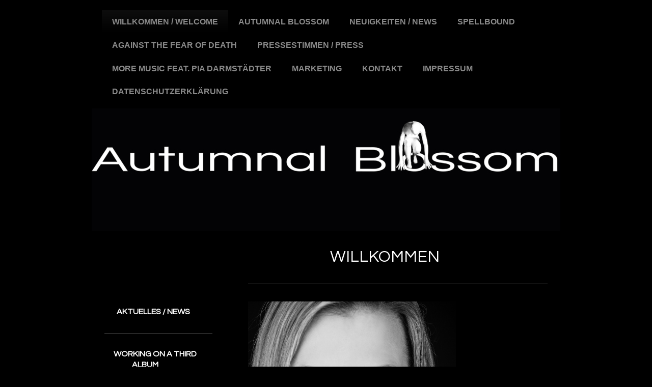

--- FILE ---
content_type: text/html; charset=UTF-8
request_url: http://www.autumnal-blossom.de/
body_size: 7834
content:
<!DOCTYPE html>
<html lang="de"  ><head prefix="og: http://ogp.me/ns# fb: http://ogp.me/ns/fb# business: http://ogp.me/ns/business#">
    <meta http-equiv="Content-Type" content="text/html; charset=utf-8"/>
    <meta name="generator" content="IONOS MyWebsite"/>
        
    <link rel="dns-prefetch" href="//cdn.website-start.de/"/>
    <link rel="dns-prefetch" href="//105.mod.mywebsite-editor.com"/>
    <link rel="dns-prefetch" href="https://105.sb.mywebsite-editor.com/"/>
    <link rel="shortcut icon" href="//cdn.website-start.de/favicon.ico"/>
        <title>Autumnal Blossom</title>
    
    <style type="text/css">@media screen and (min-device-width: 1024px) {
            .mediumScreenDisabled { display:block }
            .smallScreenDisabled { display:block }
        }
        @media screen and (max-device-width: 1024px) { .mediumScreenDisabled { display:none } }
        @media screen and (max-device-width: 568px) { .smallScreenDisabled { display:none } }
                @media screen and (min-width: 1024px) {
            .mobilepreview .mediumScreenDisabled { display:block }
            .mobilepreview .smallScreenDisabled { display:block }
        }
        @media screen and (max-width: 1024px) { .mobilepreview .mediumScreenDisabled { display:none } }
        @media screen and (max-width: 568px) { .mobilepreview .smallScreenDisabled { display:none } }</style>
    <meta name="viewport" content="width=1025"/>

<meta name="format-detection" content="telephone=no"/>
        <meta name="keywords" content="Autumnal Blossom, Band von Pia Darmstädter, CD - Produktion, Videos, Fotos, Kontakt"/>
            <meta name="description" content="Die Band Live- Videos Studio- Videos und mehr"/>
            <meta name="robots" content="index,follow"/>
        <link href="//cdn.website-start.de/templates/2055/style.css?1763478093678" rel="stylesheet" type="text/css"/>
    <link href="http://www.autumnal-blossom.de/s/style/theming.css?1707332528" rel="stylesheet" type="text/css"/>
    <link href="//cdn.website-start.de/app/cdn/min/group/web.css?1763478093678" rel="stylesheet" type="text/css"/>
<link href="//cdn.website-start.de/app/cdn/min/moduleserver/css/de_DE/common,shoppingbasket?1763478093678" rel="stylesheet" type="text/css"/>
    <link href="//cdn.website-start.de/app/cdn/min/group/mobilenavigation.css?1763478093678" rel="stylesheet" type="text/css"/>
    <link href="https://105.sb.mywebsite-editor.com/app/logstate2-css.php?site=229149563&amp;t=1770056602" rel="stylesheet" type="text/css"/>

<script type="text/javascript">
    /* <![CDATA[ */
var stagingMode = '';
    /* ]]> */
</script>
<script src="https://105.sb.mywebsite-editor.com/app/logstate-js.php?site=229149563&amp;t=1770056602"></script>

    <link href="//cdn.website-start.de/templates/2055/print.css?1763478093678" rel="stylesheet" media="print" type="text/css"/>
    <script type="text/javascript">
    /* <![CDATA[ */
    var systemurl = 'https://105.sb.mywebsite-editor.com/';
    var webPath = '/';
    var proxyName = '';
    var webServerName = 'www.autumnal-blossom.de';
    var sslServerUrl = 'https://ssl.kundenserver.de/www.autumnal-blossom.de';
    var nonSslServerUrl = 'http://www.autumnal-blossom.de';
    var webserverProtocol = 'http://';
    var nghScriptsUrlPrefix = '//105.mod.mywebsite-editor.com';
    var sessionNamespace = 'DIY_SB';
    var jimdoData = {
        cdnUrl:  '//cdn.website-start.de/',
        messages: {
            lightBox: {
    image : 'Bild',
    of: 'von'
}

        },
        isTrial: 0,
        pageId: 63293    };
    var script_basisID = "229149563";

    diy = window.diy || {};
    diy.web = diy.web || {};

        diy.web.jsBaseUrl = "//cdn.website-start.de/s/build/";

    diy.context = diy.context || {};
    diy.context.type = diy.context.type || 'web';
    /* ]]> */
</script>

<script type="text/javascript" src="//cdn.website-start.de/app/cdn/min/group/web.js?1763478093678" crossorigin="anonymous"></script><script type="text/javascript" src="//cdn.website-start.de/s/build/web.bundle.js?1763478093678" crossorigin="anonymous"></script><script type="text/javascript" src="//cdn.website-start.de/app/cdn/min/group/mobilenavigation.js?1763478093678" crossorigin="anonymous"></script><script src="//cdn.website-start.de/app/cdn/min/moduleserver/js/de_DE/common,shoppingbasket?1763478093678"></script>
<script type="text/javascript" src="https://cdn.website-start.de/proxy/apps/the5mu/resource/dependencies/"></script><script type="text/javascript">
                    if (typeof require !== 'undefined') {
                        require.config({
                            waitSeconds : 10,
                            baseUrl : 'https://cdn.website-start.de/proxy/apps/the5mu/js/'
                        });
                    }
                </script><script type="text/javascript">if (window.jQuery) {window.jQuery_1and1 = window.jQuery;}</script>
<link href="https://fonts.googleapis.com/css?family=Questrial" rel="stylesheet" type="text/css"/>
<script type="text/javascript">if (window.jQuery_1and1) {window.jQuery = window.jQuery_1and1;}</script>
<script type="text/javascript" src="//cdn.website-start.de/app/cdn/min/group/pfcsupport.js?1763478093678" crossorigin="anonymous"></script>    <meta property="og:type" content="business.business"/>
    <meta property="og:url" content="http://www.autumnal-blossom.de/"/>
    <meta property="og:title" content="Autumnal Blossom"/>
            <meta property="og:description" content="Die Band Live- Videos Studio- Videos und mehr"/>
                <meta property="og:image" content="http://www.autumnal-blossom.de/s/misc/logo.jpg?t=1766871469"/>
        <meta property="business:contact_data:country_name" content="Deutschland"/>
    
    
    
    
    
    
    
    
</head>


<body class="body diyBgActive  startpage cc-pagemode-default diyfeSidebarLeft diy-market-de_DE" data-pageid="63293" id="page-63293">
    
    <div class="diyw">
        <div class="diyweb">
	<div class="diyfeMobileNav">
		
<nav id="diyfeMobileNav" class="diyfeCA diyfeCA2" role="navigation">
    <a title="Navigation aufklappen/zuklappen">Navigation aufklappen/zuklappen</a>
    <ul class="mainNav1"><li class="current hasSubNavigation"><a data-page-id="63293" href="http://www.autumnal-blossom.de/" class="current level_1"><span>WILLKOMMEN / WELCOME</span></a></li><li class=" hasSubNavigation"><a data-page-id="62421" href="http://www.autumnal-blossom.de/autumnal-blossom/" class=" level_1"><span>AUTUMNAL BLOSSOM</span></a></li><li class=" hasSubNavigation"><a data-page-id="816706" href="http://www.autumnal-blossom.de/neuigkeiten-news/" class=" level_1"><span>NEUIGKEITEN / NEWS</span></a></li><li class=" hasSubNavigation"><a data-page-id="1348485" href="http://www.autumnal-blossom.de/spellbound/" class=" level_1"><span>SPELLBOUND</span></a><span class="diyfeDropDownSubOpener">&nbsp;</span><div class="diyfeDropDownSubList diyfeCA diyfeCA3"><ul class="mainNav2"><li class=" hasSubNavigation"><a data-page-id="1358677" href="http://www.autumnal-blossom.de/spellbound/studio-videos/" class=" level_2"><span>STUDIO - VIDEOS</span></a></li><li class=" hasSubNavigation"><a data-page-id="1411887" href="http://www.autumnal-blossom.de/spellbound/photos/" class=" level_2"><span>PHOTOS</span></a></li></ul></div></li><li class=" hasSubNavigation"><a data-page-id="63398" href="http://www.autumnal-blossom.de/against-the-fear-of-death/" class=" level_1"><span>AGAINST THE FEAR OF DEATH</span></a><span class="diyfeDropDownSubOpener">&nbsp;</span><div class="diyfeDropDownSubList diyfeCA diyfeCA3"><ul class="mainNav2"><li class=" hasSubNavigation"><a data-page-id="62971" href="http://www.autumnal-blossom.de/against-the-fear-of-death/studio-videos/" class=" level_2"><span>STUDIO-VIDEOS</span></a></li><li class=" hasSubNavigation"><a data-page-id="63262" href="http://www.autumnal-blossom.de/against-the-fear-of-death/autumnal-blossom-friends/" class=" level_2"><span>AUTUMNAL BLOSSOM &amp; FRIENDS</span></a></li><li class=" hasSubNavigation"><a data-page-id="63184" href="http://www.autumnal-blossom.de/against-the-fear-of-death/live-videos/" class=" level_2"><span>LIVE-VIDEOS</span></a></li><li class=" hasSubNavigation"><a data-page-id="63939" href="http://www.autumnal-blossom.de/against-the-fear-of-death/photos/" class=" level_2"><span>PHOTOS</span></a></li><li class=" hasSubNavigation"><a data-page-id="872984" href="http://www.autumnal-blossom.de/against-the-fear-of-death/texte-lyrics/" class=" level_2"><span>TEXTE / LYRICS</span></a></li></ul></div></li><li class=" hasSubNavigation"><a data-page-id="62973" href="http://www.autumnal-blossom.de/pressestimmen-press/" class=" level_1"><span>PRESSESTIMMEN / PRESS</span></a></li><li class=" hasSubNavigation"><a data-page-id="1372301" href="http://www.autumnal-blossom.de/more-music-feat-pia-darmstädter/" class=" level_1"><span>MORE MUSIC FEAT. PIA DARMSTÄDTER</span></a></li><li class=" hasSubNavigation"><a data-page-id="117288" href="http://www.autumnal-blossom.de/marketing/" class=" level_1"><span>MARKETING</span></a></li><li class=" hasSubNavigation"><a data-page-id="62480" href="http://www.autumnal-blossom.de/kontakt/" class=" level_1"><span>KONTAKT</span></a></li><li class=" hasSubNavigation"><a data-page-id="159137" href="http://www.autumnal-blossom.de/impressum/" class=" level_1"><span>IMPRESSUM</span></a></li><li class=" hasSubNavigation"><a data-page-id="1537808" href="http://www.autumnal-blossom.de/datenschutzerklärung/" class=" level_1"><span>DATENSCHUTZERKLÄRUNG</span></a></li></ul></nav>
	</div>
	<div class="diywebNav diywebNavMain diywebNav1 diywebNavHorizontal">
		<div class="diywebLiveArea">
			<div class="diywebMainGutter">
				<div class="diyfeGE diyfeCA diyfeCA2">
					<div class="diywebGutter">
						<div class="webnavigation"><ul id="mainNav1" class="mainNav1"><li class="navTopItemGroup_1"><a data-page-id="63293" href="http://www.autumnal-blossom.de/" class="current level_1"><span>WILLKOMMEN / WELCOME</span></a></li><li class="navTopItemGroup_2"><a data-page-id="62421" href="http://www.autumnal-blossom.de/autumnal-blossom/" class="level_1"><span>AUTUMNAL BLOSSOM</span></a></li><li class="navTopItemGroup_3"><a data-page-id="816706" href="http://www.autumnal-blossom.de/neuigkeiten-news/" class="level_1"><span>NEUIGKEITEN / NEWS</span></a></li><li class="navTopItemGroup_4"><a data-page-id="1348485" href="http://www.autumnal-blossom.de/spellbound/" class="level_1"><span>SPELLBOUND</span></a></li><li class="navTopItemGroup_5"><a data-page-id="63398" href="http://www.autumnal-blossom.de/against-the-fear-of-death/" class="level_1"><span>AGAINST THE FEAR OF DEATH</span></a></li><li class="navTopItemGroup_6"><a data-page-id="62973" href="http://www.autumnal-blossom.de/pressestimmen-press/" class="level_1"><span>PRESSESTIMMEN / PRESS</span></a></li><li class="navTopItemGroup_7"><a data-page-id="1372301" href="http://www.autumnal-blossom.de/more-music-feat-pia-darmstädter/" class="level_1"><span>MORE MUSIC FEAT. PIA DARMSTÄDTER</span></a></li><li class="navTopItemGroup_8"><a data-page-id="117288" href="http://www.autumnal-blossom.de/marketing/" class="level_1"><span>MARKETING</span></a></li><li class="navTopItemGroup_9"><a data-page-id="62480" href="http://www.autumnal-blossom.de/kontakt/" class="level_1"><span>KONTAKT</span></a></li><li class="navTopItemGroup_10"><a data-page-id="159137" href="http://www.autumnal-blossom.de/impressum/" class="level_1"><span>IMPRESSUM</span></a></li><li class="navTopItemGroup_11"><a data-page-id="1537808" href="http://www.autumnal-blossom.de/datenschutzerklärung/" class="level_1"><span>DATENSCHUTZERKLÄRUNG</span></a></li></ul></div>
					</div>
				</div>
			</div>
		</div>
	</div>
	<div class="diywebEmotionHeader">
		<div class="diywebLiveArea">
			<div class="diywebMainGutter diywebPull">
				<div class="diyfeGE">
					<div class="diywebGutter">
						
<style type="text/css" media="all">
.diyw div#emotion-header {
        max-width: 920px;
        max-height: 240px;
                background: #000000;
    }

.diyw div#emotion-header-title-bg {
    left: 0%;
    top: 68%;
    width: 0%;
    height: 0%;

    background-color: #000000;
    opacity: 0.00;
    filter: alpha(opacity = 0);
    }
.diyw img#emotion-header-logo {
    left: 23.72%;
    top: 0.00%;
    background: transparent;
            width: 46.41%;
        height: 100.00%;
                border: none;
        padding: 0px;
                display: none;
    }

.diyw div#emotion-header strong#emotion-header-title {
    left: 8%;
    top: 67%;
    color: #000000;
        font: normal normal 24px/120% Helvetica, 'Helvetica Neue', 'Trebuchet MS', sans-serif;
}

.diyw div#emotion-no-bg-container{
    max-height: 240px;
}

.diyw div#emotion-no-bg-container .emotion-no-bg-height {
    margin-top: 26.09%;
}
</style>
<div id="emotion-header" data-action="loadView" data-params="active" data-imagescount="1">
            <img src="http://www.autumnal-blossom.de/s/img/emotionheader.jpg?1448664075.920px.240px" id="emotion-header-img" alt=""/>
            
        <div id="ehSlideshowPlaceholder">
            <div id="ehSlideShow">
                <div class="slide-container">
                                        <div style="background-color: #000000">
                            <img src="http://www.autumnal-blossom.de/s/img/emotionheader.jpg?1448664075.920px.240px" alt=""/>
                        </div>
                                    </div>
            </div>
        </div>


        <script type="text/javascript">
        //<![CDATA[
                diy.module.emotionHeader.slideShow.init({ slides: [{"url":"http:\/\/www.autumnal-blossom.de\/s\/img\/emotionheader.jpg?1448664075.920px.240px","image_alt":"","bgColor":"#000000"}] });
        //]]>
        </script>

    
                        <a href="http://www.autumnal-blossom.de/">
        
                    <img id="emotion-header-logo" src="http://www.autumnal-blossom.de/s/misc/logo.jpg?t=1766871469" alt=""/>
        
                    </a>
            
                  	<div id="emotion-header-title-bg"></div>
    
            <strong id="emotion-header-title" style="text-align: left"></strong>
                    <div class="notranslate">
                <svg xmlns="http://www.w3.org/2000/svg" version="1.1" id="emotion-header-title-svg" viewBox="0 0 920 240" preserveAspectRatio="xMinYMin meet"><text style="font-family:Helvetica, 'Helvetica Neue', 'Trebuchet MS', sans-serif;font-size:24px;font-style:normal;font-weight:normal;fill:#000000;line-height:1.2em;"><tspan x="0" style="text-anchor: start" dy="0.95em"> </tspan></text></svg>
            </div>
            
    
    <script type="text/javascript">
    //<![CDATA[
    (function ($) {
        function enableSvgTitle() {
                        var titleSvg = $('svg#emotion-header-title-svg'),
                titleHtml = $('#emotion-header-title'),
                emoWidthAbs = 920,
                emoHeightAbs = 240,
                offsetParent,
                titlePosition,
                svgBoxWidth,
                svgBoxHeight;

                        if (titleSvg.length && titleHtml.length) {
                offsetParent = titleHtml.offsetParent();
                titlePosition = titleHtml.position();
                svgBoxWidth = titleHtml.width();
                svgBoxHeight = titleHtml.height();

                                titleSvg.get(0).setAttribute('viewBox', '0 0 ' + svgBoxWidth + ' ' + svgBoxHeight);
                titleSvg.css({
                   left: Math.roundTo(100 * titlePosition.left / offsetParent.width(), 3) + '%',
                   top: Math.roundTo(100 * titlePosition.top / offsetParent.height(), 3) + '%',
                   width: Math.roundTo(100 * svgBoxWidth / emoWidthAbs, 3) + '%',
                   height: Math.roundTo(100 * svgBoxHeight / emoHeightAbs, 3) + '%'
                });

                titleHtml.css('visibility','hidden');
                titleSvg.css('visibility','visible');
            }
        }

        
            var posFunc = function($, overrideSize) {
                var elems = [], containerWidth, containerHeight;
                                    elems.push({
                        selector: '#emotion-header-title',
                        overrideSize: true,
                        horPos: 10,
                        vertPos: 77                    });
                    lastTitleWidth = $('#emotion-header-title').width();
                                                elems.push({
                    selector: '#emotion-header-title-bg',
                    horPos: 0,
                    vertPos: 0                });
                                
                containerWidth = parseInt('920');
                containerHeight = parseInt('240');

                for (var i = 0; i < elems.length; ++i) {
                    var el = elems[i],
                        $el = $(el.selector),
                        pos = {
                            left: el.horPos,
                            top: el.vertPos
                        };
                    if (!$el.length) continue;
                    var anchorPos = $el.anchorPosition();
                    anchorPos.$container = $('#emotion-header');

                    if (overrideSize === true || el.overrideSize === true) {
                        anchorPos.setContainerSize(containerWidth, containerHeight);
                    } else {
                        anchorPos.setContainerSize(null, null);
                    }

                    var pxPos = anchorPos.fromAnchorPosition(pos),
                        pcPos = anchorPos.toPercentPosition(pxPos);

                    var elPos = {};
                    if (!isNaN(parseFloat(pcPos.top)) && isFinite(pcPos.top)) {
                        elPos.top = pcPos.top + '%';
                    }
                    if (!isNaN(parseFloat(pcPos.left)) && isFinite(pcPos.left)) {
                        elPos.left = pcPos.left + '%';
                    }
                    $el.css(elPos);
                }

                // switch to svg title
                enableSvgTitle();
            };

                        var $emotionImg = jQuery('#emotion-header-img');
            if ($emotionImg.length > 0) {
                // first position the element based on stored size
                posFunc(jQuery, true);

                // trigger reposition using the real size when the element is loaded
                var ehLoadEvTriggered = false;
                $emotionImg.one('load', function(){
                    posFunc(jQuery);
                    ehLoadEvTriggered = true;
                                        diy.module.emotionHeader.slideShow.start();
                                    }).each(function() {
                                        if(this.complete || typeof this.complete === 'undefined') {
                        jQuery(this).load();
                    }
                });

                                noLoadTriggeredTimeoutId = setTimeout(function() {
                    if (!ehLoadEvTriggered) {
                        posFunc(jQuery);
                    }
                    window.clearTimeout(noLoadTriggeredTimeoutId)
                }, 5000);//after 5 seconds
            } else {
                jQuery(function(){
                    posFunc(jQuery);
                });
            }

                        if (jQuery.isBrowser && jQuery.isBrowser.ie8) {
                var longTitleRepositionCalls = 0;
                longTitleRepositionInterval = setInterval(function() {
                    if (lastTitleWidth > 0 && lastTitleWidth != jQuery('#emotion-header-title').width()) {
                        posFunc(jQuery);
                    }
                    longTitleRepositionCalls++;
                    // try this for 5 seconds
                    if (longTitleRepositionCalls === 5) {
                        window.clearInterval(longTitleRepositionInterval);
                    }
                }, 1000);//each 1 second
            }

            }(jQuery));
    //]]>
    </script>

    </div>

					</div>
				</div>
			</div>
		</div>
	</div>
	<div class="diywebContent">
		<div class="diywebLiveArea">
			<div class="diywebMainGutter">
				<div class="diyfeGridGroup diyfeCA diyfeCA1">
					<div class="diywebMain diyfeGE">
						<div class="diywebGutter">
							
        <div id="content_area">
        	<div id="content_start"></div>
        	
        
        <div id="matrix_67014" class="sortable-matrix" data-matrixId="67014"><div class="n module-type-text diyfeLiveArea "> <h1 p="" style="font-family: Questrial, sans-serif;">                       <span style="color:#ffffff;">WILLKOMMEN</span></h1> </div><div class="n module-type-hr diyfeLiveArea "> <div style="padding: 0px 0px">
    <div class="hr"></div>
</div>
 </div><div class="n module-type-textWithImage diyfeLiveArea "> 
<div class="clearover " id="textWithImage-544900">
<div class="align-container imgleft imgblock" style="max-width: 100%; width: 408px;">
    <a class="imagewrapper" href="http://www.autumnal-blossom.de/s/cc_images/teaserbox_36721032.jpg?t=1448663442" rel="lightbox[544900]">
        <img src="http://www.autumnal-blossom.de/s/cc_images/cache_36721032.jpg?t=1448663442" id="image_544900" alt="" style="width:100%"/>
    </a>


</div> 
<div class="textwrapper">
<p style="font-family: 'Questrial', sans-serif;"> </p>
<p style="font-family: 'Questrial', sans-serif;"> </p>
<p style="font-family: 'Questrial', sans-serif;"> </p>
<p style="font-family: 'Questrial', sans-serif;"> </p>
<p style="font-family: 'Questrial', sans-serif;"> </p>
<p style="font-family: 'Questrial', sans-serif;"> </p>
<p style="font-family: 'Questrial', sans-serif;"> </p>
<p style="font-family: 'Questrial', sans-serif;"><span style="color:#ffffff;">...in der Welt von Autumnal Blossom.</span></p>
<p> </p>
<p style="font-family: 'Questrial', sans-serif;"><span style="color:#ffffff;">Auf den folgenden Seiten finden sich viele Informationen in</span></p>
<p> </p>
<p style="font-family: 'Questrial', sans-serif;"><span style="color:#ffffff;">Wort, Bild und Ton !</span></p>
<p> </p>
<p style="font-family: 'Questrial', sans-serif;"><span style="color:#ffffff;">Viel Spaß beim Anschauen wünscht </span></p>
<p> </p>
<p style="font-family: 'Questrial', sans-serif;"><span style="color:#ffffff;">Pia Darmstädter</span></p>
</div>
</div> 
<script type="text/javascript">
    //<![CDATA[
    jQuery(document).ready(function($){
        var $target = $('#textWithImage-544900');

        if ($.fn.swipebox && Modernizr.touch) {
            $target
                .find('a[rel*="lightbox"]')
                .addClass('swipebox')
                .swipebox();
        } else {
            $target.tinyLightbox({
                item: 'a[rel*="lightbox"]',
                cycle: false,
                hideNavigation: true
            });
        }
    });
    //]]>
</script>
 </div><div class="n module-type-text diyfeLiveArea "> <p style="font-family: 'Questrial', sans-serif;"><span style="color:#cccccc;">Foto: Bilderhaus G.Mirgeler</span></p> </div><div class="n module-type-spacer diyfeLiveArea "> <div class="the-spacer id19842958" style="height: 60px;">
</div>
 </div><div class="n module-type-text diyfeLiveArea "> <h1 p="" style="font-family: Questrial, sans-serif;">                         <span style="color:#ffffff;"> WELCOME</span></h1> </div><div class="n module-type-hr diyfeLiveArea "> <div style="padding: 0px 0px">
    <div class="hr"></div>
</div>
 </div><div class="n module-type-textWithImage diyfeLiveArea "> 
<div class="clearover " id="textWithImage-5653529">
<div class="align-container imgleft imgblock" style="max-width: 100%; width: 438px;">
    <a class="imagewrapper" href="http://www.autumnal-blossom.de/s/cc_images/teaserbox_36720849.jpg?t=1448662091" rel="lightbox[5653529]">
        <img src="http://www.autumnal-blossom.de/s/cc_images/cache_36720849.jpg?t=1448662091" id="image_5653529" alt="" style="width:100%"/>
    </a>


</div> 
<div class="textwrapper">
<p style="font-family: 'Questrial', sans-serif;"> </p>
<p style="font-family: 'Questrial', sans-serif;"> </p>
<p style="font-family: 'Questrial', sans-serif;"> </p>
<p style="font-family: 'Questrial', sans-serif;"> </p>
<p style="font-family: 'Questrial', sans-serif;"> </p>
<p style="font-family: 'Questrial', sans-serif;"> </p>
<p style="font-family: 'Questrial', sans-serif;"> </p>
<p style="font-family: 'Questrial', sans-serif;"> </p>
<p style="font-family: 'Questrial', sans-serif;"><span style="color: rgb(255, 255, 255); font-family: Questrial, sans-serif;">...to the world of Autumnal Blossom.</span></p>
<p style="font-family: 'Questrial', sans-serif;"> </p>
<p style="font-family: 'Questrial', sans-serif;"><span style="color:#ffffff;">On the following pages you will find</span></p>
<p style="font-family: 'Questrial', sans-serif;"><span style="color:#ffffff;">a lot of information:</span></p>
<p> </p>
<p style="font-family: 'Questrial', sans-serif;"><span style="color:#ffffff;">photos, videos and lyrics</span></p>
<p> </p>
<p style="font-family: 'Questrial', sans-serif;"><span style="color:#ffffff;">Enjoy! </span></p>
</div>
</div> 
<script type="text/javascript">
    //<![CDATA[
    jQuery(document).ready(function($){
        var $target = $('#textWithImage-5653529');

        if ($.fn.swipebox && Modernizr.touch) {
            $target
                .find('a[rel*="lightbox"]')
                .addClass('swipebox')
                .swipebox();
        } else {
            $target.tinyLightbox({
                item: 'a[rel*="lightbox"]',
                cycle: false,
                hideNavigation: true
            });
        }
    });
    //]]>
</script>
 </div><div class="n module-type-text diyfeLiveArea "> <p style="font-family: 'Questrial', sans-serif;"><span style="color:#cccccc;">Foto: Bilderhaus Gabi Mirgeler</span></p> </div></div>
        
        
        </div>
						</div>
					</div>
					<div class="diywebSecondary diyfeGE diyfeCA diyfeCA3">
						<div class="diywebNav diywebNav23 diywebHideOnSmall">
							<div class="diyfeGE">
								<div class="diywebGutter">
									<div class="webnavigation"></div>
								</div>
							</div>
						</div>
						<div class="diywebSidebar">
							<div class="diyfeGE">
								<div class="diywebGutter">
									<div id="matrix_66098" class="sortable-matrix" data-matrixId="66098"><div class="n module-type-spacer diyfeLiveArea "> <div class="the-spacer id21273759" style="height: 15px;">
</div>
 </div><div class="n module-type-text diyfeLiveArea "> <h2 style="font-family: Questrial, sans-serif;"> </h2>
<h2 style="font-family: Questrial, sans-serif;">        <span style="color:#ffffff;">AKTUELLES / NEWS </span></h2> </div><div class="n module-type-hr diyfeLiveArea "> <div style="padding: 2px 0px">
    <div class="hr"></div>
</div>
 </div><div class="n module-type-text diyfeLiveArea "> <h2 style="font-family: Questrial, sans-serif;"><span style="font-size:16px;"><strong>      <span style="color:#FFFFFF;">WORKING ON A THIRD            
                ALBUM  </span></strong></span></h2>
<p> </p> </div><div class="n module-type-imageSubtitle diyfeLiveArea "> <div class="clearover imageSubtitle imageFitWidth" id="imageSubtitle-28414890">
    <div class="align-container align-left" style="max-width: 212px">
        <a class="imagewrapper" href="https://www.youtube.com/channel/UCvIDcJRn7mEM9uW5u5gkZHQ" target="_blank">
            <img id="image_54759139" src="http://www.autumnal-blossom.de/s/cc_images/cache_54759139.jpg?t=1527057500" alt="" style="max-width: 212px; height:auto"/>
        </a>

        
    </div>

</div>

<script type="text/javascript">
//<![CDATA[
jQuery(function($) {
    var $target = $('#imageSubtitle-28414890');

    if ($.fn.swipebox && Modernizr.touch) {
        $target
            .find('a[rel*="lightbox"]')
            .addClass('swipebox')
            .swipebox();
    } else {
        $target.tinyLightbox({
            item: 'a[rel*="lightbox"]',
            cycle: false,
            hideNavigation: true
        });
    }
});
//]]>
</script>
 </div><div class="n module-type-text diyfeLiveArea "> <h2 style="font-family: Questrial, sans-serif;">       </h2>
<h2 style="font-family: Questrial, sans-serif;">            <span style="color:#FFFFFF;">VIDEO  OF  OUR</span></h2>
<p><span style="color:#FFFFFF;"> </span></p>
<h2 style="font-family: Questrial, sans-serif;"><span style="color:#FFFFFF;">  WOODWIND RECORDING</span></h2>
<p> </p>
<p> </p> </div><div class="n module-type-hr diyfeLiveArea "> <div style="padding: 21px 0px">
    <div class="hr"></div>
</div>
 </div><div class="n module-type-imageSubtitle diyfeLiveArea "> <div class="clearover imageSubtitle imageFitWidth" id="imageSubtitle-25368457">
    <div class="align-container align-left" style="max-width: 212px">
        <a class="imagewrapper" href="https://www.youtube.com/watch?v=NTU4QRORkIs" target="_blank">
            <img id="image_54759037" src="http://www.autumnal-blossom.de/s/cc_images/cache_54759037.jpg?t=1527055247" alt="" style="max-width: 212px; height:auto"/>
        </a>

        
    </div>

</div>

<script type="text/javascript">
//<![CDATA[
jQuery(function($) {
    var $target = $('#imageSubtitle-25368457');

    if ($.fn.swipebox && Modernizr.touch) {
        $target
            .find('a[rel*="lightbox"]')
            .addClass('swipebox')
            .swipebox();
    } else {
        $target.tinyLightbox({
            item: 'a[rel*="lightbox"]',
            cycle: false,
            hideNavigation: true
        });
    }
});
//]]>
</script>
 </div><div class="n module-type-spacer diyfeLiveArea "> <div class="the-spacer id25368530" style="height: 10px;">
</div>
 </div><div class="n module-type-text diyfeLiveArea "> <h2 style="font-family: Questrial, sans-serif;">           <span style="color:#FFFFFF;">VIDEO OF OUR</span></h2>
<p> </p>
<h2 style="font-family: Questrial, sans-serif;">      <span style="color:#FFFFFF;">  <strong>DRUM RECORDING</strong></span></h2>
<p> </p> </div><div class="n module-type-hr diyfeLiveArea "> <div style="padding: 0px 0px">
    <div class="hr"></div>
</div>
 </div><div class="n module-type-text diyfeLiveArea "> <p>          </p>
<h2 style="font-family: Questrial, sans-serif;">      <span style="color: rgb(255, 255, 255);">   BEGUILING MASKS</span></h2>
<p> </p> </div><div class="n module-type-imageSubtitle diyfeLiveArea "> <div class="clearover imageSubtitle imageFitWidth" id="imageSubtitle-24566442">
    <div class="align-container align-left" style="max-width: 212px">
        <a class="imagewrapper" href="https://www.youtube.com/watch?v=ipg_ln6-CS8" target="_blank">
            <img id="image_45865593" src="http://www.autumnal-blossom.de/s/cc_images/cache_45865593.png?t=1483889280" alt="" style="max-width: 212px; height:auto"/>
        </a>

        
    </div>

</div>

<script type="text/javascript">
//<![CDATA[
jQuery(function($) {
    var $target = $('#imageSubtitle-24566442');

    if ($.fn.swipebox && Modernizr.touch) {
        $target
            .find('a[rel*="lightbox"]')
            .addClass('swipebox')
            .swipebox();
    } else {
        $target.tinyLightbox({
            item: 'a[rel*="lightbox"]',
            cycle: false,
            hideNavigation: true
        });
    }
});
//]]>
</script>
 </div><div class="n module-type-text diyfeLiveArea "> <h2 style="font-family: Questrial, sans-serif;"><span style="color:#FAF7F7;">              from the album                
   </span></h2>
<h2 style="font-family: Questrial, sans-serif;"><span style="color:#FAF7F7;">             "SPELLBOUND"</span></h2>
<p> </p> </div><div class="n module-type-hr diyfeLiveArea "> <div style="padding: 22px 0px">
    <div class="hr"></div>
</div>
 </div><div class="n module-type-text diyfeLiveArea "> <h2 style="font-family: Questrial, sans-serif;"><strong><span style="color:#FCFCFC;">                MAKING-OF</span></strong></h2>
<p> </p>
<h2 style="font-family: Questrial, sans-serif;"><strong><span style="color:#FCFCFC;">         BEGUILING MASKS</span></strong></h2>
<p> </p> </div><div class="n module-type-imageSubtitle diyfeLiveArea "> <div class="clearover imageSubtitle" id="imageSubtitle-24348496">
    <div class="align-container align-center" style="max-width: 185px">
        <a class="imagewrapper" href="https://www.youtube.com/watch?v=_wVTmGaxcAw" target="_blank">
            <img id="image_45407410" src="http://www.autumnal-blossom.de/s/cc_images/cache_45407410.jpg?t=1483889380" alt="" style="max-width: 185px; height:auto"/>
        </a>

        
    </div>

</div>

<script type="text/javascript">
//<![CDATA[
jQuery(function($) {
    var $target = $('#imageSubtitle-24348496');

    if ($.fn.swipebox && Modernizr.touch) {
        $target
            .find('a[rel*="lightbox"]')
            .addClass('swipebox')
            .swipebox();
    } else {
        $target.tinyLightbox({
            item: 'a[rel*="lightbox"]',
            cycle: false,
            hideNavigation: true
        });
    }
});
//]]>
</script>
 </div><div class="n module-type-hr diyfeLiveArea "> <div style="padding: 20px 0px">
    <div class="hr"></div>
</div>
 </div><div class="n module-type-text diyfeLiveArea "> <p><span style="color: rgb(172, 172, 172); font-family: Questrial, sans-serif; font-size: 16px; font-weight: bold;">        </span><span style="font-family: Questrial, sans-serif; font-size: 16px; font-weight: bold; color: rgb(255, 255, 255);">       SPELLBOUND</span></p>
<h2 style="font-family: Questrial, sans-serif;"> </h2> </div><div class="n module-type-textWithImage diyfeLiveArea "> 
<div class="clearover imageFitWidth" id="textWithImage-19326602">
<div class="align-container imgleft imgblock" style="max-width: 100%; width: 890px;">
    <a class="imagewrapper" href="http://www.amazon.de/Spellbound-Autumnal-Blossom/dp/B01CH74MFM/ref=sr_1_1?ie=UTF8&amp;qid=1457765915&amp;sr=8-1&amp;keywords=autumnal+blossom+spellbound" target="_blank">
        <img src="http://www.autumnal-blossom.de/s/cc_images/cache_38695846.jpg?t=1474220195" id="image_19326602" alt="" style="width:100%"/>
    </a>


</div> 
<div class="textwrapper">

</div>
</div> 
<script type="text/javascript">
    //<![CDATA[
    jQuery(document).ready(function($){
        var $target = $('#textWithImage-19326602');

        if ($.fn.swipebox && Modernizr.touch) {
            $target
                .find('a[rel*="lightbox"]')
                .addClass('swipebox')
                .swipebox();
        } else {
            $target.tinyLightbox({
                item: 'a[rel*="lightbox"]',
                cycle: false,
                hideNavigation: true
            });
        }
    });
    //]]>
</script>
 </div><div class="n module-type-hr diyfeLiveArea "> <div style="padding: 0px 0px">
    <div class="hr"></div>
</div>
 </div><div class="n module-type-text diyfeLiveArea "> <p style="font-family: Questrial, sans-serif;"><span style="color:#ffffff;">   VIDEOS FROM SPELLBOUND</span></p> </div><div class="n module-type-hr diyfeLiveArea "> <div style="padding: 0px 0px">
    <div class="hr"></div>
</div>
 </div><div class="n module-type-text diyfeLiveArea "> <p style="font-family: Questrial, sans-serif;">        <span style="color:#ffffff;">MEMORIES OF A CHILD</span></p> </div><div class="n module-type-imageSubtitle diyfeLiveArea "> <div class="clearover imageSubtitle" id="imageSubtitle-21146890">
    <div class="align-container align-left" style="max-width: 300px">
        <a class="imagewrapper" href="https://www.youtube.com/watch?v=WACqZ6c0FeI" target="_blank">
            <img id="image_38699491" src="http://www.autumnal-blossom.de/s/cc_images/cache_38699491.jpg?t=1454456043" alt="" style="max-width: 300px; height:auto"/>
        </a>

        
    </div>

</div>

<script type="text/javascript">
//<![CDATA[
jQuery(function($) {
    var $target = $('#imageSubtitle-21146890');

    if ($.fn.swipebox && Modernizr.touch) {
        $target
            .find('a[rel*="lightbox"]')
            .addClass('swipebox')
            .swipebox();
    } else {
        $target.tinyLightbox({
            item: 'a[rel*="lightbox"]',
            cycle: false,
            hideNavigation: true
        });
    }
});
//]]>
</script>
 </div><div class="n module-type-hr diyfeLiveArea "> <div style="padding: 0px 0px">
    <div class="hr"></div>
</div>
 </div><div class="n module-type-text diyfeLiveArea "> <p style="font-family: Questrial, sans-serif;"><span style="color:#ffffff;">                     RAVENOUS</span></p> </div><div class="n module-type-imageSubtitle diyfeLiveArea "> <div class="clearover imageSubtitle" id="imageSubtitle-21506392">
    <div class="align-container align-left" style="max-width: 182px">
        <a class="imagewrapper" href="https://www.youtube.com/watch?v=2CzSEo4w9xQ" target="_blank">
            <img id="image_39263495" src="http://www.autumnal-blossom.de/s/cc_images/cache_39263495.png?t=1455883108" alt="" style="max-width: 182px; height:auto"/>
        </a>

        
    </div>

</div>

<script type="text/javascript">
//<![CDATA[
jQuery(function($) {
    var $target = $('#imageSubtitle-21506392');

    if ($.fn.swipebox && Modernizr.touch) {
        $target
            .find('a[rel*="lightbox"]')
            .addClass('swipebox')
            .swipebox();
    } else {
        $target.tinyLightbox({
            item: 'a[rel*="lightbox"]',
            cycle: false,
            hideNavigation: true
        });
    }
});
//]]>
</script>
 </div><div class="n module-type-hr diyfeLiveArea "> <div style="padding: 0px 0px">
    <div class="hr"></div>
</div>
 </div><div class="n module-type-text diyfeLiveArea "> <p style="font-family: Questrial, sans-serif;">                    <span style="color:#ffffff;">  MY BLOOD</span></p> </div><div class="n module-type-imageSubtitle diyfeLiveArea "> <div class="clearover imageSubtitle imageFitWidth" id="imageSubtitle-21529523">
    <div class="align-container align-left" style="max-width: 212px">
        <a class="imagewrapper" href="https://www.youtube.com/watch?v=87qwwFoQkM8" target="_blank">
            <img id="image_39295542" src="http://www.autumnal-blossom.de/s/cc_images/cache_39295542.png?t=1455990306" alt="" style="max-width: 212px; height:auto"/>
        </a>

        
    </div>

</div>

<script type="text/javascript">
//<![CDATA[
jQuery(function($) {
    var $target = $('#imageSubtitle-21529523');

    if ($.fn.swipebox && Modernizr.touch) {
        $target
            .find('a[rel*="lightbox"]')
            .addClass('swipebox')
            .swipebox();
    } else {
        $target.tinyLightbox({
            item: 'a[rel*="lightbox"]',
            cycle: false,
            hideNavigation: true
        });
    }
});
//]]>
</script>
 </div><div class="n module-type-spacer diyfeLiveArea "> <div class="the-spacer id21918299" style="height: 10px;">
</div>
 </div><div class="n module-type-hr diyfeLiveArea "> <div style="padding: 0px 0px">
    <div class="hr"></div>
</div>
 </div><div class="n module-type-imageSubtitle diyfeLiveArea "> <div class="clearover imageSubtitle" id="imageSubtitle-21918235">
    <div class="align-container align-center" style="max-width: 57px">
        <a class="imagewrapper" href="https://www.facebook.com/Autumnal.Blossom/?ref=bookmarks" target="_blank">
            <img id="image_39910061" src="http://www.autumnal-blossom.de/s/cc_images/cache_39910061.jpg?t=1457766800" alt="" style="max-width: 57px; height:auto"/>
        </a>

        
    </div>

</div>

<script type="text/javascript">
//<![CDATA[
jQuery(function($) {
    var $target = $('#imageSubtitle-21918235');

    if ($.fn.swipebox && Modernizr.touch) {
        $target
            .find('a[rel*="lightbox"]')
            .addClass('swipebox')
            .swipebox();
    } else {
        $target.tinyLightbox({
            item: 'a[rel*="lightbox"]',
            cycle: false,
            hideNavigation: true
        });
    }
});
//]]>
</script>
 </div><div class="n module-type-text diyfeLiveArea "> <p style="font-family: 'Questrial', sans-serif;"><span style="color:#0080ff;">      Autumnal Blossom on Facebook</span></p> </div><div class="n module-type-spacer diyfeLiveArea "> <div class="the-spacer id21273773" style="height: 11px;">
</div>
 </div><div class="n module-type-hr diyfeLiveArea "> <div style="padding: 0px 0px">
    <div class="hr"></div>
</div>
 </div><div class="n module-type-text diyfeLiveArea "> <p style="font-family: Questrial, sans-serif;"> </p>
<h2 style="font-family: Questrial, sans-serif;">     <span style="color:#ffffff;">MORE MUSIC FEAT. PIA</span></h2>
<p> </p> </div><div class="n module-type-text diyfeLiveArea "> <p> </p>
<h2 style="font-family: Questrial, sans-serif;"><span style="color:#ffffff;"><span style="font-size:16px;">                </span><span style="font-size:12px;"><span style="font-size:16px;">COARBEGH </span></span></span></h2>
<h2 style="font-family: Questrial, sans-serif;"><span style="color:#ffffff;"><span style="font-size:12px;"><span style="font-size:16px;">           </span> DARK SKY
RESERVE</span></span></h2>
<p> </p> </div><div class="n module-type-imageSubtitle diyfeLiveArea "> <div class="clearover imageSubtitle" id="imageSubtitle-21245150">
    <div class="align-container align-center" style="max-width: 152px">
        <a class="imagewrapper" href="https://www.amazon.de/gp/product/B01B75KJ48?ie=UTF8&amp;keywords=coarbegh&amp;qid=1454867457&amp;ref_=sr_1_21&amp;sr=8-21" target="_blank">
            <img id="image_38841330" src="http://www.autumnal-blossom.de/s/cc_images/cache_38841330.jpg?t=1527058097" alt="" style="max-width: 152px; height:auto"/>
        </a>

        
    </div>

</div>

<script type="text/javascript">
//<![CDATA[
jQuery(function($) {
    var $target = $('#imageSubtitle-21245150');

    if ($.fn.swipebox && Modernizr.touch) {
        $target
            .find('a[rel*="lightbox"]')
            .addClass('swipebox')
            .swipebox();
    } else {
        $target.tinyLightbox({
            item: 'a[rel*="lightbox"]',
            cycle: false,
            hideNavigation: true
        });
    }
});
//]]>
</script>
 </div><div class="n module-type-spacer diyfeLiveArea "> <div class="the-spacer id21273360" style="height: 10px;">
</div>
 </div><div class="n module-type-hr diyfeLiveArea "> <div style="padding: 0px 0px">
    <div class="hr"></div>
</div>
 </div></div>
								</div>
							</div>
						</div>
					</div>
				</div>
			</div>
		</div>
	</div>
	<div class="diywebFooter">
		<div class="diywebLiveArea">
			<div class="diywebMainGutter">
				<div class="diyfeGE diywebPull diyfeCA diyfeCA4">
					<div class="diywebGutter">
						<div id="contentfooter">
    <div class="leftrow">
                        <a rel="nofollow" href="javascript:window.print();">
                    <img class="inline" height="14" width="18" src="//cdn.website-start.de/s/img/cc/printer.gif" alt=""/>
                    Druckversion                </a> <span class="footer-separator">|</span>
                <a href="http://www.autumnal-blossom.de/sitemap/">Sitemap</a>
                        <br/> © Pia Darmstädter
            </div>
    <script type="text/javascript">
        window.diy.ux.Captcha.locales = {
            generateNewCode: 'Neuen Code generieren',
            enterCode: 'Bitte geben Sie den Code ein'
        };
        window.diy.ux.Cap2.locales = {
            generateNewCode: 'Neuen Code generieren',
            enterCode: 'Bitte geben Sie den Code ein'
        };
    </script>
    <div class="rightrow">
                
                <span class="loggedin">
            <a rel="nofollow" id="logout" href="https://105.sb.mywebsite-editor.com/app/cms/logout.php">Logout</a> <span class="footer-separator">|</span>
            <a rel="nofollow" id="edit" href="https://105.sb.mywebsite-editor.com/app/229149563/63293/">Seite bearbeiten</a>
        </span>
    </div>
</div>


					</div>
				</div>
			</div>
		</div>
	</div>
</div>    </div>

    
    </body>


<!-- rendered at Sat, 27 Dec 2025 22:37:49 +0100 -->
</html>
